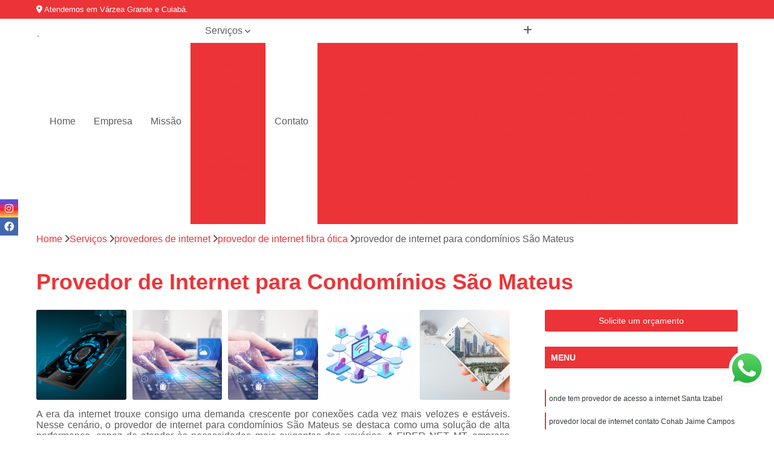

--- FILE ---
content_type: text/html; charset=utf-8
request_url: https://internet.fibernetmt.com.br/internet/provedores-de-internet/provedor-de-internet-fibra-otica/provedor-de-internet-para-condominios-sao-mateus
body_size: 16494
content:

<!DOCTYPE html>
<!--[if lt IE 7]>      <html class="no-js lt-ie9 lt-ie8 lt-ie7"> <![endif]-->
<!--[if IE 7]>         <html class="no-js lt-ie9 lt-ie8"> <![endif]-->
<!--[if IE 8]>         <html class="no-js lt-ie9"> <![endif]-->
<!--[if gt IE 8]><!-->
<html class="no-js" lang="pt-br"> <!--<![endif]-->

<head>


	
     <link rel="shortcut icon" href="https://internet.fibernetmt.com.br/internet/imagens/favicon.ico">
   
   
     <meta name="google-site-verification" content="FdhzsXw5475RFzu1Iex1pfNlXCXcK9dOGhReWKHYUCc">
  
            <meta name="msvalidate.01" content="DCADF5EBCA288EB1BACCE4BA30DF813B">
    
        


    
    <meta name="keywords" content="provedor de internet fibra ótica, provedor, internet, fibra, ótica">
    <meta name="viewport" content="width=device-width, initial-scale=1.0">
    <meta name="geo.position"
          content=";">
    <meta name="geo.region" content="">
    <meta name="geo.placename" content="">
    <meta name="ICBM"
          content=",">
    <meta name="robots" content="index,follow">
    <meta name="rating" content="General">
    <meta name="revisit-after" content="7 days">
    <meta name="author" content="FIBER NET MT">
    <meta property="region" content="Brasil">
    <meta property="og:title"
          content="Provedor de Internet para Condomínios São Mateus - Provedor de Internet Fibra ótica - FIBER NET MT ">
    <meta property="type" content="article">
    <meta property="image"
          content="https://internet.fibernetmt.com.br/internet/imagens/logo.png">
    <meta property="og:url"
          content="https://internet.fibernetmt.com.br/internet/provedores-de-internet/provedor-de-internet-fibra-otica/provedor-de-internet-para-condominios-sao-mateus">
    <meta property="description" content="">
    <meta property="site_name" content="FIBER NET MT">
        <link rel="canonical" href="https://internet.fibernetmt.com.br/internet/provedores-de-internet/provedor-de-internet-fibra-otica/provedor-de-internet-para-condominios-sao-mateus">

        <meta name="idProjeto" content="5507">

      <link rel="stylesheet" href="https://internet.fibernetmt.com.br/internet/css/normalize.css" >
	<link rel="stylesheet" href="https://internet.fibernetmt.com.br/internet/css/style-base.css" >
	<link rel="stylesheet" href="https://internet.fibernetmt.com.br/internet/css/style.css" >
	<link rel="stylesheet" href="https://internet.fibernetmt.com.br/internet/css/mpi-1.0.css" >
	<link rel="stylesheet" href="https://internet.fibernetmt.com.br/internet/css/menu-hamburger.css" >
	<link rel="stylesheet" href="https://internet.fibernetmt.com.br/internet/owl/owl.theme.default.min.css" >
	<link rel="stylesheet" href="https://internet.fibernetmt.com.br/internet/fancybox/jquery.fancybox.min.css" >
	<link rel="stylesheet" href="https://internet.fibernetmt.com.br/internet/js/sweetalert/css/sweetalert.css" >

      <title>Provedor de Internet para Condomínios São Mateus - Provedor de Internet Fibra ótica - FIBER NET MT </title>
      <base href="https://internet.fibernetmt.com.br/internet/">


      <style>
         .owl-carousel,.owl-carousel .owl-item{-webkit-tap-highlight-color:transparent;position:relative}.owl-carousel{display:none;width:100%;z-index:1}.owl-carousel .owl-stage{position:relative;-ms-touch-action:pan-Y;touch-action:manipulation;-moz-backface-visibility:hidden}.owl-carousel .owl-stage:after{content:".";display:block;clear:both;visibility:hidden;line-height:0;height:0}.owl-carousel .owl-stage-outer{position:relative;overflow:hidden;-webkit-transform:translate3d(0,0,0)}.owl-carousel .owl-item,.owl-carousel .owl-wrapper{-webkit-backface-visibility:hidden;-moz-backface-visibility:hidden;-ms-backface-visibility:hidden;-webkit-transform:translate3d(0,0,0);-moz-transform:translate3d(0,0,0);-ms-transform:translate3d(0,0,0)}.owl-carousel .owl-item{min-height:1px;float:left;-webkit-backface-visibility:hidden;-webkit-touch-callout:none}.owl-carousel .owl-item img{display:block;width:100%}.owl-carousel .owl-dots.disabled,.owl-carousel .owl-nav.disabled{display:none}.no-js .owl-carousel,.owl-carousel.owl-loaded{display:block}.owl-carousel .owl-dot,.owl-carousel .owl-nav .owl-next,.owl-carousel .owl-nav .owl-prev{cursor:pointer;-webkit-user-select:none;-khtml-user-select:none;-moz-user-select:none;-ms-user-select:none;user-select:none}.owl-carousel .owl-nav button.owl-next,.owl-carousel .owl-nav button.owl-prev,.owl-carousel button.owl-dot{background:0 0;color:inherit;border:none;padding:0!important;font:inherit}.owl-carousel.owl-loading{opacity:0;display:block}.owl-carousel.owl-hidden{opacity:0}.owl-carousel.owl-refresh .owl-item{visibility:hidden}.owl-carousel.owl-drag .owl-item{-ms-touch-action:pan-y;touch-action:pan-y;-webkit-user-select:none;-moz-user-select:none;-ms-user-select:none;user-select:none}.owl-carousel.owl-grab{cursor:move;cursor:grab}.owl-carousel.owl-rtl{direction:rtl}.owl-carousel.owl-rtl .owl-item{float:right}.owl-carousel .animated{animation-duration:1s;animation-fill-mode:both}.owl-carousel .owl-animated-in{z-index:0}.owl-carousel .owl-animated-out{z-index:1}.owl-carousel .fadeOut{animation-name:fadeOut}@keyframes fadeOut{0%{opacity:1}100%{opacity:0}}.owl-height{transition:height .5s ease-in-out}.owl-carousel .owl-item .owl-lazy{opacity:0;transition:opacity .4s ease}.owl-carousel .owl-item .owl-lazy:not([src]),.owl-carousel .owl-item .owl-lazy[src^=""]{max-height:0}.owl-carousel .owl-item img.owl-lazy{transform-style:preserve-3d}.owl-carousel .owl-video-wrapper{position:relative;height:100%;background:#000}.owl-carousel .owl-video-play-icon{position:absolute;height:80px;width:80px;left:50%;top:50%;margin-left:-40px;margin-top:-40px;background:url(owl.video.play.png) no-repeat;cursor:pointer;z-index:1;-webkit-backface-visibility:hidden;transition:transform .1s ease}.owl-carousel .owl-video-play-icon:hover{-ms-transform:scale(1.3,1.3);transform:scale(1.3,1.3)}.owl-carousel .owl-video-playing .owl-video-play-icon,.owl-carousel .owl-video-playing .owl-video-tn{display:none}.owl-carousel .owl-video-tn{opacity:0;height:100%;background-position:center center;background-repeat:no-repeat;background-size:contain;transition:opacity .4s ease}.owl-carousel .owl-video-frame{position:relative;z-index:1;height:100%;width:100%}
        </style>

<!-- Desenvolvido com MPI Technology® -->


    <!-- Google Tag Manager -->
  <script>(function(w,d,s,l,i){w[l]=w[l]||[];w[l].push({'gtm.start':
        new Date().getTime(),event:'gtm.js'});var f=d.getElementsByTagName(s)[0],
        j=d.createElement(s),dl=l!='dataLayer'?'&l='+l:'';j.async=true;j.src=
        'https://www.googletagmanager.com/gtm.js?id='+i+dl;f.parentNode.insertBefore(j,f);
        })(window,document,'script','dataLayer','GTM-MQPL9RW');</script>
        <!-- End Google Tag Manager -->
       
   <link rel="stylesheet" href="https://internet.fibernetmt.com.br/internet/css/personalizado.css">

</head>




<!-- Desenvolvido por BUSCA CLIENTES - www.buscaclientes.com.br -->




<body class="mpi-body" data-pagina="767e0654d645d95c3246e579808340cf">

    
	<!-- Google Tag Manager (noscript) -->
	<noscript><iframe src="https://www.googletagmanager.com/ns.html?id=GTM-MQPL9RW" height="0" width="0" style="display:none;visibility:hidden"></iframe></noscript>
	<!-- End Google Tag Manager (noscript) -->
	

  <!-- Página de Big (paginaimagem) -->
                    <header>

    <div id="scrollheader" class="header-desktop">
        <div class="topo">
            <div class="wrapper">
                <div class="d-flex align-items-center justify-content-between">
                    <span><i class="fas fa-map-marker-alt" aria-hidden="true"></i>
                        Rua Santa Genoveva, S N, Quadra 07                    </span>
                    <div class="d-flex align-items-center justify-content-between gap-10">
                                                                            </div>
                </div>
            </div>
            <div class="clear"></div>
        </div>

        <div class="wrapper">
            <div class="d-flex flex-sm-column flex-align-items-center justify-content-between justify-content-md-center gap-20">
                <div class="logo">
                    <a rel="nofollow" href="https://internet.fibernetmt.com.br/internet/" title="Voltar a página inicial">
                        <img src="https://internet.fibernetmt.com.br/internet/imagens/logo.png" alt="FIBER NET MT" title="FIBER NET MT" width="200">
                    </a>
                </div>
                <div class="d-flex align-items-center justify-content-end justify-content-md-center gap-20">
                    <nav id="menu">
                        <ul>
                            
                                    
                                                            <li><a class="btn-home" data-area="paginaHome" href="https://internet.fibernetmt.com.br/internet/" title="Home">Home</a></li>
                                    
                                                            <li><a  href="https://internet.fibernetmt.com.br/internet/empresa" title="Empresa">Empresa</a></li>
                                    
                                                            <li><a  href="https://internet.fibernetmt.com.br/internet/missao" title="Missão">Missão</a></li>
                                    
                                                            <li class="dropdown"><a  href="https://internet.fibernetmt.com.br/internet/servicos" title="Serviços">Serviços</a>                                                                                                                                            <ul class="sub-menu ">                                                                                <li class="dropdown"><a href="https://internet.fibernetmt.com.br/internet/cabeamentos-estruturados" title="cabeamentos estruturados">Cabeamentos estruturados</a>

                                                                                </li>                                                                                <li class="dropdown"><a href="https://internet.fibernetmt.com.br/internet/empresa-de-internet" title="empresa de internet">Empresa de internet</a>

                                                                                </li>                                                                                <li class="dropdown"><a href="https://internet.fibernetmt.com.br/internet/fibras-opticas" title="fibras ópticas">Fibras ópticas</a>

                                                                                </li>                                                                                <li class="dropdown"><a href="https://internet.fibernetmt.com.br/internet/fibras-oticas" title="fibras óticas">Fibras óticas</a>

                                                                                </li>                                                                                <li class="dropdown"><a href="https://internet.fibernetmt.com.br/internet/internet-de-empresas" title="internet de empresas">Internet de empresas</a>

                                                                                </li>                                                                                <li class="dropdown"><a href="https://internet.fibernetmt.com.br/internet/internet-fibra-otica" title="internet fibra ótica">Internet fibra ótica</a>

                                                                                </li>                                                                                <li class="dropdown"><a href="https://internet.fibernetmt.com.br/internet/internet-para-condominio" title="internet para condominio">Internet para condominio</a>

                                                                                </li>                                                                                <li class="dropdown"><a href="https://internet.fibernetmt.com.br/internet/internets-de-fibra" title="internets de fibra">Internets de fibra</a>

                                                                                </li>                                                                                <li class="dropdown"><a href="https://internet.fibernetmt.com.br/internet/planos-de-internet" title="planos de internet">Planos de internet</a>

                                                                                </li>                                                                                <li class="dropdown"><a href="https://internet.fibernetmt.com.br/internet/provedores-de-internet" title="provedores de internet">Provedores de internet</a>

                                                                                </li>                                                                                <li class="dropdown"><a href="https://internet.fibernetmt.com.br/internet/provedores-internet" title="provedores internet">Provedores internet</a>

                                                                                </li>                                                                        </ul>
                                                                    </li>
                                                                                                                                        
                                                            <li><a  href="https://internet.fibernetmt.com.br/internet/contato" title="Contato">Contato</a></li>

                                                        <li class="dropdown" data-icon-menu>
                                                            <a href="https://internet.fibernetmt.com.br/internet/servicos" title="Mais informacoes"><i class="fas fa-plus"></i></a>

                                                            <ul class="sub-menu ">
                                                                
                                                                    <li> <a href="cabeamento-de-rede-estruturado" title="Contato">
                                                                            Cabeamento de Rede Estruturado                                                                        </a></li>

                                                                    
                                                                    <li> <a href="cabeamento-estruturado" title="Contato">
                                                                            Cabeamento Estruturado                                                                        </a></li>

                                                                    
                                                                    <li> <a href="cabeamento-estruturado-de-redes" title="Contato">
                                                                            Cabeamento Estruturado de Redes                                                                        </a></li>

                                                                    
                                                                    <li> <a href="cabeamento-estruturado-empresas" title="Contato">
                                                                            Cabeamento Estruturado Empresas                                                                        </a></li>

                                                                    
                                                                    <li> <a href="cabeamento-estruturado-fibra-optica" title="Contato">
                                                                            Cabeamento Estruturado Fibra óptica                                                                        </a></li>

                                                                    
                                                                    <li> <a href="cabeamento-estruturado-jardim-aeroporto" title="Contato">
                                                                            Cabeamento Estruturado Jardim Aeroporto                                                                        </a></li>

                                                                    
                                                                    <li> <a href="cabeamento-estruturado-varzea-grande" title="Contato">
                                                                            Cabeamento Estruturado Várzea Grande                                                                        </a></li>

                                                                    
                                                                    <li> <a href="empresa-cabeamento-estruturado" title="Contato">
                                                                            Empresa Cabeamento Estruturado                                                                        </a></li>

                                                                    
                                                                    <li> <a href="instalacao-de-cabeamento-estruturado" title="Contato">
                                                                            Instalação de Cabeamento Estruturado                                                                        </a></li>

                                                                    
                                                                    <li> <a href="projetos-de-cabeamento-estruturado" title="Contato">
                                                                            Projetos de Cabeamento Estruturado                                                                        </a></li>

                                                                    
                                                                    <li> <a href="servicos-de-cabeamento-estruturado" title="Contato">
                                                                            Serviços de Cabeamento Estruturado                                                                        </a></li>

                                                                    
                                                                    <li> <a href="sistema-de-cabeamento-estruturado" title="Contato">
                                                                            Sistema de Cabeamento Estruturado                                                                        </a></li>

                                                                    
                                                                    <li> <a href="empresa-de-instalacao-de-internet" title="Contato">
                                                                            Empresa de Instalação de Internet                                                                        </a></li>

                                                                    
                                                                    <li> <a href="empresa-de-internet-fibra-otica" title="Contato">
                                                                            Empresa de Internet Fibra ótica                                                                        </a></li>

                                                                    
                                                                    <li> <a href="empresa-de-provedor-de-internet" title="Contato">
                                                                            Empresa de Provedor de Internet                                                                        </a></li>

                                                                    
                                                                    <li> <a href="empresa-de-wifi-e-internet" title="Contato">
                                                                            Empresa de Wifi e Internet                                                                        </a></li>

                                                                    
                                                                    <li> <a href="empresa-internet" title="Contato">
                                                                            Empresa Internet                                                                        </a></li>

                                                                    
                                                                    <li> <a href="empresa-internet-fibra-optica" title="Contato">
                                                                            Empresa Internet Fibra óptica                                                                        </a></li>

                                                                    
                                                                    <li> <a href="empresa-internet-jardim-aeroporto" title="Contato">
                                                                            Empresa Internet Jardim Aeroporto                                                                        </a></li>

                                                                    
                                                                    <li> <a href="empresa-internet-varzea-grande" title="Contato">
                                                                            Empresa Internet Várzea Grande                                                                        </a></li>

                                                                    
                                                                    <li> <a href="empresa-provedora-de-internet" title="Contato">
                                                                            Empresa Provedora de Internet                                                                        </a></li>

                                                                    
                                                                    <li> <a href="empresas-de-internet-fibra" title="Contato">
                                                                            Empresas de Internet Fibra                                                                        </a></li>

                                                                    
                                                                    <li> <a href="empresas-de-internet-fixa" title="Contato">
                                                                            Empresas de Internet Fixa                                                                        </a></li>

                                                                    
                                                                    <li> <a href="empresas-de-internet-residencial" title="Contato">
                                                                            Empresas de Internet Residencial                                                                        </a></li>

                                                                    
                                                                    <li> <a href="fibra-optica-400mb-paiaguas" title="Contato">
                                                                            Fibra óptica 400mb Paiaguás                                                                        </a></li>

                                                                    
                                                                    <li> <a href="fibra-optica-600-mega-canelas" title="Contato">
                                                                            Fibra óptica 600 Mega Canelas                                                                        </a></li>

                                                                    
                                                                    <li> <a href="fibra-optica-banda-larga-vila-sao-joao" title="Contato">
                                                                            Fibra óptica Banda Larga Vila São João                                                                        </a></li>

                                                                    
                                                                    <li> <a href="fibra-optica-e-banda-larga-nova-fronteira" title="Contato">
                                                                            Fibra óptica e Banda Larga Nova Fronteira                                                                        </a></li>

                                                                    
                                                                    <li> <a href="fibra-optica-residencial-jardim-paula-2" title="Contato">
                                                                            Fibra óptica Residencial Jardim Paula 2                                                                        </a></li>

                                                                    
                                                                    <li> <a href="fibra-otica-costa-verde" title="Contato">
                                                                            Fibra ótica Costa Verde                                                                        </a></li>

                                                                    
                                                                    <li> <a href="fibra-otica-jardim-ikarai" title="Contato">
                                                                            Fibra ótica Jardim Ikaraí                                                                        </a></li>

                                                                    
                                                                    <li> <a href="fibra-otica-jardim-novo-horizonte" title="Contato">
                                                                            Fibra ótica Jardim Novo Horizonte                                                                        </a></li>

                                                                    
                                                                    <li> <a href="fibra-otica-nossa-senhora-da-guia" title="Contato">
                                                                            Fibra ótica Nossa Senhora da Guia                                                                        </a></li>

                                                                    
                                                                    <li> <a href="fibra-otica-nova-era" title="Contato">
                                                                            Fibra ótica Nova Era                                                                        </a></li>

                                                                    
                                                                    <li> <a href="fibra-otica-sao-jorge" title="Contato">
                                                                            Fibra ótica São Jorge                                                                        </a></li>

                                                                    
                                                                    <li> <a href="banda-larga-fibra-optica" title="Contato">
                                                                            Banda Larga Fibra óptica                                                                        </a></li>

                                                                    
                                                                    <li> <a href="banda-larga-fibra-otica" title="Contato">
                                                                            Banda Larga Fibra ótica                                                                        </a></li>

                                                                    
                                                                    <li> <a href="fibra-optica" title="Contato">
                                                                            Fibra óptica                                                                        </a></li>

                                                                    
                                                                    <li> <a href="fibra-otica" title="Contato">
                                                                            Fibra ótica                                                                        </a></li>

                                                                    
                                                                    <li> <a href="fibra-otica-empresarial" title="Contato">
                                                                            Fibra ótica Empresarial                                                                        </a></li>

                                                                    
                                                                    <li> <a href="fibra-otica-jardim-aeroporto" title="Contato">
                                                                            Fibra ótica Jardim Aeroporto                                                                        </a></li>

                                                                    
                                                                    <li> <a href="fibra-otica-planos" title="Contato">
                                                                            Fibra ótica Planos                                                                        </a></li>

                                                                    
                                                                    <li> <a href="fibra-otica-residencial" title="Contato">
                                                                            Fibra ótica Residencial                                                                        </a></li>

                                                                    
                                                                    <li> <a href="fibra-otica-varzea-grande" title="Contato">
                                                                            Fibra ótica Várzea Grande                                                                        </a></li>

                                                                    
                                                                    <li> <a href="fibra-otica-wifi-premium" title="Contato">
                                                                            Fibra ótica Wifi Premium                                                                        </a></li>

                                                                    
                                                                    <li> <a href="planos-fibra-otica" title="Contato">
                                                                            Planos Fibra ótica                                                                        </a></li>

                                                                    
                                                                    <li> <a href="wifi-fibra-otica" title="Contato">
                                                                            Wifi Fibra ótica                                                                        </a></li>

                                                                    
                                                                    <li> <a href="internet-empresarial" title="Contato">
                                                                            Internet Empresarial                                                                        </a></li>

                                                                    
                                                                    <li> <a href="internet-empresarial-jardim-aeroporto" title="Contato">
                                                                            Internet Empresarial Jardim Aeroporto                                                                        </a></li>

                                                                    
                                                                    <li> <a href="internet-empresarial-varzea-grande" title="Contato">
                                                                            Internet Empresarial Várzea Grande                                                                        </a></li>

                                                                    
                                                                    <li> <a href="internet-fibra-empresarial" title="Contato">
                                                                            Internet Fibra Empresarial                                                                        </a></li>

                                                                    
                                                                    <li> <a href="internet-fibra-para-empresas" title="Contato">
                                                                            Internet Fibra para Empresas                                                                        </a></li>

                                                                    
                                                                    <li> <a href="internet-fixa-empresarial" title="Contato">
                                                                            Internet Fixa Empresarial                                                                        </a></li>

                                                                    
                                                                    <li> <a href="internet-para-empresas" title="Contato">
                                                                            Internet para Empresas                                                                        </a></li>

                                                                    
                                                                    <li> <a href="internet-plano-empresarial" title="Contato">
                                                                            Internet Plano Empresarial                                                                        </a></li>

                                                                    
                                                                    <li> <a href="plano-de-internet-empresarial" title="Contato">
                                                                            Plano de Internet Empresarial                                                                        </a></li>

                                                                    
                                                                    <li> <a href="plano-empresarial-internet" title="Contato">
                                                                            Plano Empresarial Internet                                                                        </a></li>

                                                                    
                                                                    <li> <a href="plano-internet-empresarial" title="Contato">
                                                                            Plano Internet Empresarial                                                                        </a></li>

                                                                    
                                                                    <li> <a href="provedor-de-internet-empresarial" title="Contato">
                                                                            Provedor de Internet Empresarial                                                                        </a></li>

                                                                    
                                                                    <li> <a href="fibra-optica-internet-wi-fi-jardim-imperador" title="Contato">
                                                                            Fibra óptica Internet Wi Fi Jardim Imperador                                                                        </a></li>

                                                                    
                                                                    <li> <a href="internet-com-fibra-optica-centro-sul" title="Contato">
                                                                            Internet com Fibra óptica Centro Sul                                                                        </a></li>

                                                                    
                                                                    <li> <a href="internet-de-fibra-optica-ipase" title="Contato">
                                                                            Internet de Fibra óptica Ipase                                                                        </a></li>

                                                                    
                                                                    <li> <a href="internet-fibra-optica-nova-era" title="Contato">
                                                                            Internet Fibra óptica Nova Era                                                                        </a></li>

                                                                    
                                                                    <li> <a href="internet-fibra-optica-nova-varzea-grande" title="Contato">
                                                                            Internet Fibra óptica Nova Várzea Grande                                                                        </a></li>

                                                                    
                                                                    <li> <a href="internet-fibra-optica-ouro-verde" title="Contato">
                                                                            Internet Fibra óptica Ouro Verde                                                                        </a></li>

                                                                    
                                                                    <li> <a href="internet-fibra-optica-residencial-pirineu" title="Contato">
                                                                            Internet Fibra óptica Residencial Pirinéu                                                                        </a></li>

                                                                    
                                                                    <li> <a href="internet-fibra-optica-vila-canaa" title="Contato">
                                                                            Internet Fibra óptica Vila Canaã                                                                        </a></li>

                                                                    
                                                                    <li> <a href="internet-fibra-optica-vila-maria" title="Contato">
                                                                            Internet Fibra óptica Vila Maria                                                                        </a></li>

                                                                    
                                                                    <li> <a href="internet-residencial-fibra-otica-planalto-ipiranga" title="Contato">
                                                                            Internet Residencial Fibra ótica Planalto Ipiranga                                                                        </a></li>

                                                                    
                                                                    <li> <a href="internet-banda-larga-para-condominios-agua-vermelha" title="Contato">
                                                                            Internet Banda Larga para Condominios Água Vermelha                                                                        </a></li>

                                                                    
                                                                    <li> <a href="internet-condominial-marajoara" title="Contato">
                                                                            Internet Condominial Marajoara                                                                        </a></li>

                                                                    
                                                                    <li> <a href="internet-condominio-residencial-jardim-itororo" title="Contato">
                                                                            Internet Condominio Residencial Jardim Itororó                                                                        </a></li>

                                                                    
                                                                    <li> <a href="internet-condominio-jardim-eldorado" title="Contato">
                                                                            Internet Condomínio Jardim Eldorado                                                                        </a></li>

                                                                    
                                                                    <li> <a href="internet-de-condominio-cidade-de-deus" title="Contato">
                                                                            Internet de Condominio Cidade de Deus                                                                        </a></li>

                                                                    
                                                                    <li> <a href="internet-de-fibra-optica-para-condominios-santa-isabel" title="Contato">
                                                                            Internet de Fibra Optica para Condominios Santa Isabel                                                                        </a></li>

                                                                    
                                                                    <li> <a href="internet-para-condominios-residenciais-jardim-paula-1" title="Contato">
                                                                            Internet para Condominios Residenciais Jardim Paula 1                                                                        </a></li>

                                                                    
                                                                    <li> <a href="internet-para-condominios-avenida-castelo-branco" title="Contato">
                                                                            Internet para Condomínios Avenida Castelo Branco                                                                        </a></li>

                                                                    
                                                                    <li> <a href="internet-para-condominios-parque-do-sabia" title="Contato">
                                                                            Internet para Condomínios Parque do Sabiá                                                                        </a></li>

                                                                    
                                                                    <li> <a href="internet-para-condominios-rua-alzira-santana" title="Contato">
                                                                            Internet para Condomínios Rua Alzira Santana                                                                        </a></li>

                                                                    
                                                                    <li> <a href="internet-para-condominios-sao-jorge" title="Contato">
                                                                            Internet para Condomínios São Jorge                                                                        </a></li>

                                                                    
                                                                    <li> <a href="internet-para-condominios-sao-mateus" title="Contato">
                                                                            Internet para Condomínios São Mateus                                                                        </a></li>

                                                                    
                                                                    <li> <a href="fibra-otica-internet" title="Contato">
                                                                            Fibra ótica Internet                                                                        </a></li>

                                                                    
                                                                    <li> <a href="internet-com-fibra-otica" title="Contato">
                                                                            Internet com Fibra ótica                                                                        </a></li>

                                                                    
                                                                    <li> <a href="internet-de-fibra" title="Contato">
                                                                            Internet de Fibra                                                                        </a></li>

                                                                    
                                                                    <li> <a href="internet-de-fibra-otica" title="Contato">
                                                                            Internet de Fibra ótica                                                                        </a></li>

                                                                    
                                                                    <li> <a href="internet-em-fibra" title="Contato">
                                                                            Internet em Fibra                                                                        </a></li>

                                                                    
                                                                    <li> <a href="internet-fibra" title="Contato">
                                                                            Internet Fibra                                                                        </a></li>

                                                                    
                                                                    <li> <a href="internet-fibra-jardim-aeroporto" title="Contato">
                                                                            Internet Fibra Jardim Aeroporto                                                                        </a></li>

                                                                    
                                                                    <li> <a href="internet-fibra-optica" title="Contato">
                                                                            Internet Fibra óptica                                                                        </a></li>

                                                                    
                                                                    <li> <a href="internet-fibra-varzea-grande" title="Contato">
                                                                            Internet Fibra Várzea Grande                                                                        </a></li>

                                                                    
                                                                    <li> <a href="internet-fibra-wifi-premium" title="Contato">
                                                                            Internet Fibra Wifi Premium                                                                        </a></li>

                                                                    
                                                                    <li> <a href="internet-por-fibra-otica" title="Contato">
                                                                            Internet por Fibra ótica                                                                        </a></li>

                                                                    
                                                                    <li> <a href="provedor-de-internet-fibra-optica" title="Contato">
                                                                            Provedor de Internet Fibra óptica                                                                        </a></li>

                                                                    
                                                                    <li> <a href="fibra-internet-planos" title="Contato">
                                                                            Fibra Internet Planos                                                                        </a></li>

                                                                    
                                                                    <li> <a href="internet-fibra-planos" title="Contato">
                                                                            Internet Fibra Planos                                                                        </a></li>

                                                                    
                                                                    <li> <a href="plano-de-internet" title="Contato">
                                                                            Plano de Internet                                                                        </a></li>

                                                                    
                                                                    <li> <a href="plano-de-internet-fixa" title="Contato">
                                                                            Plano de Internet Fixa                                                                        </a></li>

                                                                    
                                                                    <li> <a href="plano-de-internet-jardim-aeroporto" title="Contato">
                                                                            Plano de Internet Jardim Aeroporto                                                                        </a></li>

                                                                    
                                                                    <li> <a href="plano-de-internet-residencial" title="Contato">
                                                                            Plano de Internet Residencial                                                                        </a></li>

                                                                    
                                                                    <li> <a href="plano-de-internet-varzea-grande" title="Contato">
                                                                            Plano de Internet Várzea Grande                                                                        </a></li>

                                                                    
                                                                    <li> <a href="planos-de-internet-fibra" title="Contato">
                                                                            Planos de Internet Fibra                                                                        </a></li>

                                                                    
                                                                    <li> <a href="planos-de-internet-fibra-optica" title="Contato">
                                                                            Planos de Internet Fibra óptica                                                                        </a></li>

                                                                    
                                                                    <li> <a href="planos-de-internet-fibra-otica" title="Contato">
                                                                            Planos de Internet Fibra ótica                                                                        </a></li>

                                                                    
                                                                    <li> <a href="planos-internet-fibra" title="Contato">
                                                                            Planos Internet Fibra                                                                        </a></li>

                                                                    
                                                                    <li> <a href="planos-internet-fibra-otica" title="Contato">
                                                                            Planos Internet Fibra ótica                                                                        </a></li>

                                                                    
                                                                    <li> <a href="provedor-da-internet" title="Contato">
                                                                            Provedor da Internet                                                                        </a></li>

                                                                    
                                                                    <li> <a href="provedor-de-acesso-a-internet" title="Contato">
                                                                            Provedor de Acesso a Internet                                                                        </a></li>

                                                                    
                                                                    <li> <a href="provedor-de-internet" title="Contato">
                                                                            Provedor de Internet                                                                        </a></li>

                                                                    
                                                                    <li> <a href="provedor-de-internet-fibra" title="Contato">
                                                                            Provedor de Internet Fibra                                                                        </a></li>

                                                                    
                                                                    <li> <a href="provedor-de-internet-fibra-otica" title="Contato">
                                                                            Provedor de Internet Fibra ótica                                                                        </a></li>

                                                                    
                                                                    <li> <a href="provedor-de-internet-jardim-aeroporto" title="Contato">
                                                                            Provedor de Internet Jardim Aeroporto                                                                        </a></li>

                                                                    
                                                                    <li> <a href="provedor-de-internet-para-condominios" title="Contato">
                                                                            Provedor de Internet para Condomínios                                                                        </a></li>

                                                                    
                                                                    <li> <a href="provedor-de-internet-perto-de-mim" title="Contato">
                                                                            Provedor de Internet Perto de Mim                                                                        </a></li>

                                                                    
                                                                    <li> <a href="provedor-de-internet-varzea-grande" title="Contato">
                                                                            Provedor de Internet Várzea Grande                                                                        </a></li>

                                                                    
                                                                    <li> <a href="provedor-de-servicos-de-internet" title="Contato">
                                                                            Provedor de Serviços de Internet                                                                        </a></li>

                                                                    
                                                                    <li> <a href="provedor-local-de-internet" title="Contato">
                                                                            Provedor Local de Internet                                                                        </a></li>

                                                                    
                                                                    <li> <a href="servidor-provedor-de-internet" title="Contato">
                                                                            Servidor Provedor de Internet                                                                        </a></li>

                                                                    
                                                                    <li> <a href="provedor-de-internet-av-governador-pedro-pedrossian" title="Contato">
                                                                            Provedor de Internet Av Governador Pedro Pedrossian                                                                        </a></li>

                                                                    
                                                                    <li> <a href="provedor-de-internet-pampulha" title="Contato">
                                                                            Provedor de Internet Pampulha                                                                        </a></li>

                                                                    
                                                                    <li> <a href="provedor-de-internet-para-condominio-varzea-grande" title="Contato">
                                                                            Provedor de Internet para Condomínio Várzea Grande                                                                        </a></li>

                                                                    
                                                                    <li> <a href="provedor-de-internet-proximo-a-mim-jardim-costa-verde" title="Contato">
                                                                            Provedor de Internet Próximo a Mim Jardim Costa Verde                                                                        </a></li>

                                                                    
                                                                    <li> <a href="provedor-de-internet-rua-joao-libano" title="Contato">
                                                                            Provedor de Internet Rua João Líbano                                                                        </a></li>

                                                                    
                                                                    <li> <a href="provedor-de-internet-rua-maracana" title="Contato">
                                                                            Provedor de Internet Rua Maracanã                                                                        </a></li>

                                                                    
                                                                    <li> <a href="provedor-de-internet-travessa-maracatu" title="Contato">
                                                                            Provedor de Internet Travessa Maracatu                                                                        </a></li>

                                                                    
                                                                    <li> <a href="provedor-de-internet-travessa-melgaco" title="Contato">
                                                                            Provedor de Internet Travessa Melgaço                                                                        </a></li>

                                                                    
                                                                    <li> <a href="provedor-de-internet-wifi-rua-alzira-santana" title="Contato">
                                                                            Provedor de Internet Wifi Rua Alzira Santana                                                                        </a></li>

                                                                    
                                                                    <li> <a href="provedor-de-servico-de-internet-av-senador-filinto-muller" title="Contato">
                                                                            Provedor de Serviço de Internet Av Senador Filinto Muller                                                                        </a></li>

                                                                    
                                                                    <li> <a href="provedor-de-servicos-de-internet-sem-fio-rua-fenelon-muller" title="Contato">
                                                                            Provedor de Serviços de Internet sem Fio Rua Fenelon Muller                                                                        </a></li>

                                                                    
                                                                    <li> <a href="provedores-de-servicos-de-internet-rua-da-guarita" title="Contato">
                                                                            Provedores de Serviços de Internet Rua da Guarita                                                                        </a></li>

                                                                    
                                                            </ul>

                                                        </li>


                        </ul>



                    </nav>

                </div>
            </div>
        </div>
        <div class="clear"></div>
    </div>


    <div id="header-block"></div>



    <div class="header-mobile">
        <div class="wrapper">
            <div class="header-mobile__logo">
                <a rel="nofollow" href="https://internet.fibernetmt.com.br/internet/" title="Voltar a página inicial">
                    <img src="https://internet.fibernetmt.com.br/internet/imagens/logo.png" alt="FIBER NET MT" title="FIBER NET MT" width="200">
                </a>
            </div>
            <div class="header__navigation">
                <!--navbar-->
                <nav id="menu-hamburger">
                    <!-- Collapse button -->
                    <div class="menu__collapse">
                        <button class="collapse__icon" aria-label="Menu">
                            <span class="collapse__icon--1"></span>
                            <span class="collapse__icon--2"></span>
                            <span class="collapse__icon--3"></span>
                        </button>
                    </div>

                    <!-- collapsible content -->
                    <div class="menu__collapsible">
                        <div class="wrapper">
                            <!-- links -->
                            <ul class="menu__items droppable">

                                
                                        

                                                                <li><a class="btn-home" data-area="paginaHome" href="https://internet.fibernetmt.com.br/internet/" title="Home">Home</a></li>
                                        

                                                                <li><a  href="https://internet.fibernetmt.com.br/internet/empresa" title="Empresa">Empresa</a></li>
                                        

                                                                <li><a  href="https://internet.fibernetmt.com.br/internet/missao" title="Missão">Missão</a></li>
                                        

                                                                <li class="dropdown"><a  href="https://internet.fibernetmt.com.br/internet/servicos" title="Serviços">Serviços</a>                                                                                                                                                    <ul class="sub-menu ">                                                                                    <li class="dropdown"><a href="https://internet.fibernetmt.com.br/internet/cabeamentos-estruturados" title="cabeamentos estruturados">Cabeamentos estruturados</a>

                                                                                    </li>                                                                                    <li class="dropdown"><a href="https://internet.fibernetmt.com.br/internet/empresa-de-internet" title="empresa de internet">Empresa de internet</a>

                                                                                    </li>                                                                                    <li class="dropdown"><a href="https://internet.fibernetmt.com.br/internet/fibras-opticas" title="fibras ópticas">Fibras ópticas</a>

                                                                                    </li>                                                                                    <li class="dropdown"><a href="https://internet.fibernetmt.com.br/internet/fibras-oticas" title="fibras óticas">Fibras óticas</a>

                                                                                    </li>                                                                                    <li class="dropdown"><a href="https://internet.fibernetmt.com.br/internet/internet-de-empresas" title="internet de empresas">Internet de empresas</a>

                                                                                    </li>                                                                                    <li class="dropdown"><a href="https://internet.fibernetmt.com.br/internet/internet-fibra-otica" title="internet fibra ótica">Internet fibra ótica</a>

                                                                                    </li>                                                                                    <li class="dropdown"><a href="https://internet.fibernetmt.com.br/internet/internet-para-condominio" title="internet para condominio">Internet para condominio</a>

                                                                                    </li>                                                                                    <li class="dropdown"><a href="https://internet.fibernetmt.com.br/internet/internets-de-fibra" title="internets de fibra">Internets de fibra</a>

                                                                                    </li>                                                                                    <li class="dropdown"><a href="https://internet.fibernetmt.com.br/internet/planos-de-internet" title="planos de internet">Planos de internet</a>

                                                                                    </li>                                                                                    <li class="dropdown"><a href="https://internet.fibernetmt.com.br/internet/provedores-de-internet" title="provedores de internet">Provedores de internet</a>

                                                                                    </li>                                                                                    <li class="dropdown"><a href="https://internet.fibernetmt.com.br/internet/provedores-internet" title="provedores internet">Provedores internet</a>

                                                                                    </li>                                                                            </ul>
                                                                        </li>
                                                                                                                                                    

                                                                <li><a  href="https://internet.fibernetmt.com.br/internet/contato" title="Contato">Contato</a></li>


                                                            <li class="dropdown" data-icon-menu>
                                                                <a href="https://internet.fibernetmt.com.br/internet/servicos" title="Mais informacoes"><i class="fas fa-plus"></i></a>

                                                                <ul class="sub-menu ">
                                                                    
                                                                        <li> <a href="cabeamento-de-rede-estruturado" title="Contato">
                                                                                Cabeamento de Rede Estruturado                                                                            </a></li>

                                                                        
                                                                        <li> <a href="cabeamento-estruturado" title="Contato">
                                                                                Cabeamento Estruturado                                                                            </a></li>

                                                                        
                                                                        <li> <a href="cabeamento-estruturado-de-redes" title="Contato">
                                                                                Cabeamento Estruturado de Redes                                                                            </a></li>

                                                                        
                                                                        <li> <a href="cabeamento-estruturado-empresas" title="Contato">
                                                                                Cabeamento Estruturado Empresas                                                                            </a></li>

                                                                        
                                                                        <li> <a href="cabeamento-estruturado-fibra-optica" title="Contato">
                                                                                Cabeamento Estruturado Fibra óptica                                                                            </a></li>

                                                                        
                                                                        <li> <a href="cabeamento-estruturado-jardim-aeroporto" title="Contato">
                                                                                Cabeamento Estruturado Jardim Aeroporto                                                                            </a></li>

                                                                        
                                                                        <li> <a href="cabeamento-estruturado-varzea-grande" title="Contato">
                                                                                Cabeamento Estruturado Várzea Grande                                                                            </a></li>

                                                                        
                                                                        <li> <a href="empresa-cabeamento-estruturado" title="Contato">
                                                                                Empresa Cabeamento Estruturado                                                                            </a></li>

                                                                        
                                                                        <li> <a href="instalacao-de-cabeamento-estruturado" title="Contato">
                                                                                Instalação de Cabeamento Estruturado                                                                            </a></li>

                                                                        
                                                                        <li> <a href="projetos-de-cabeamento-estruturado" title="Contato">
                                                                                Projetos de Cabeamento Estruturado                                                                            </a></li>

                                                                        
                                                                        <li> <a href="servicos-de-cabeamento-estruturado" title="Contato">
                                                                                Serviços de Cabeamento Estruturado                                                                            </a></li>

                                                                        
                                                                        <li> <a href="sistema-de-cabeamento-estruturado" title="Contato">
                                                                                Sistema de Cabeamento Estruturado                                                                            </a></li>

                                                                        
                                                                        <li> <a href="empresa-de-instalacao-de-internet" title="Contato">
                                                                                Empresa de Instalação de Internet                                                                            </a></li>

                                                                        
                                                                        <li> <a href="empresa-de-internet-fibra-otica" title="Contato">
                                                                                Empresa de Internet Fibra ótica                                                                            </a></li>

                                                                        
                                                                        <li> <a href="empresa-de-provedor-de-internet" title="Contato">
                                                                                Empresa de Provedor de Internet                                                                            </a></li>

                                                                        
                                                                        <li> <a href="empresa-de-wifi-e-internet" title="Contato">
                                                                                Empresa de Wifi e Internet                                                                            </a></li>

                                                                        
                                                                        <li> <a href="empresa-internet" title="Contato">
                                                                                Empresa Internet                                                                            </a></li>

                                                                        
                                                                        <li> <a href="empresa-internet-fibra-optica" title="Contato">
                                                                                Empresa Internet Fibra óptica                                                                            </a></li>

                                                                        
                                                                        <li> <a href="empresa-internet-jardim-aeroporto" title="Contato">
                                                                                Empresa Internet Jardim Aeroporto                                                                            </a></li>

                                                                        
                                                                        <li> <a href="empresa-internet-varzea-grande" title="Contato">
                                                                                Empresa Internet Várzea Grande                                                                            </a></li>

                                                                        
                                                                        <li> <a href="empresa-provedora-de-internet" title="Contato">
                                                                                Empresa Provedora de Internet                                                                            </a></li>

                                                                        
                                                                        <li> <a href="empresas-de-internet-fibra" title="Contato">
                                                                                Empresas de Internet Fibra                                                                            </a></li>

                                                                        
                                                                        <li> <a href="empresas-de-internet-fixa" title="Contato">
                                                                                Empresas de Internet Fixa                                                                            </a></li>

                                                                        
                                                                        <li> <a href="empresas-de-internet-residencial" title="Contato">
                                                                                Empresas de Internet Residencial                                                                            </a></li>

                                                                        
                                                                        <li> <a href="fibra-optica-400mb-paiaguas" title="Contato">
                                                                                Fibra óptica 400mb Paiaguás                                                                            </a></li>

                                                                        
                                                                        <li> <a href="fibra-optica-600-mega-canelas" title="Contato">
                                                                                Fibra óptica 600 Mega Canelas                                                                            </a></li>

                                                                        
                                                                        <li> <a href="fibra-optica-banda-larga-vila-sao-joao" title="Contato">
                                                                                Fibra óptica Banda Larga Vila São João                                                                            </a></li>

                                                                        
                                                                        <li> <a href="fibra-optica-e-banda-larga-nova-fronteira" title="Contato">
                                                                                Fibra óptica e Banda Larga Nova Fronteira                                                                            </a></li>

                                                                        
                                                                        <li> <a href="fibra-optica-residencial-jardim-paula-2" title="Contato">
                                                                                Fibra óptica Residencial Jardim Paula 2                                                                            </a></li>

                                                                        
                                                                        <li> <a href="fibra-otica-costa-verde" title="Contato">
                                                                                Fibra ótica Costa Verde                                                                            </a></li>

                                                                        
                                                                        <li> <a href="fibra-otica-jardim-ikarai" title="Contato">
                                                                                Fibra ótica Jardim Ikaraí                                                                            </a></li>

                                                                        
                                                                        <li> <a href="fibra-otica-jardim-novo-horizonte" title="Contato">
                                                                                Fibra ótica Jardim Novo Horizonte                                                                            </a></li>

                                                                        
                                                                        <li> <a href="fibra-otica-nossa-senhora-da-guia" title="Contato">
                                                                                Fibra ótica Nossa Senhora da Guia                                                                            </a></li>

                                                                        
                                                                        <li> <a href="fibra-otica-nova-era" title="Contato">
                                                                                Fibra ótica Nova Era                                                                            </a></li>

                                                                        
                                                                        <li> <a href="fibra-otica-sao-jorge" title="Contato">
                                                                                Fibra ótica São Jorge                                                                            </a></li>

                                                                        
                                                                        <li> <a href="banda-larga-fibra-optica" title="Contato">
                                                                                Banda Larga Fibra óptica                                                                            </a></li>

                                                                        
                                                                        <li> <a href="banda-larga-fibra-otica" title="Contato">
                                                                                Banda Larga Fibra ótica                                                                            </a></li>

                                                                        
                                                                        <li> <a href="fibra-optica" title="Contato">
                                                                                Fibra óptica                                                                            </a></li>

                                                                        
                                                                        <li> <a href="fibra-otica" title="Contato">
                                                                                Fibra ótica                                                                            </a></li>

                                                                        
                                                                        <li> <a href="fibra-otica-empresarial" title="Contato">
                                                                                Fibra ótica Empresarial                                                                            </a></li>

                                                                        
                                                                        <li> <a href="fibra-otica-jardim-aeroporto" title="Contato">
                                                                                Fibra ótica Jardim Aeroporto                                                                            </a></li>

                                                                        
                                                                        <li> <a href="fibra-otica-planos" title="Contato">
                                                                                Fibra ótica Planos                                                                            </a></li>

                                                                        
                                                                        <li> <a href="fibra-otica-residencial" title="Contato">
                                                                                Fibra ótica Residencial                                                                            </a></li>

                                                                        
                                                                        <li> <a href="fibra-otica-varzea-grande" title="Contato">
                                                                                Fibra ótica Várzea Grande                                                                            </a></li>

                                                                        
                                                                        <li> <a href="fibra-otica-wifi-premium" title="Contato">
                                                                                Fibra ótica Wifi Premium                                                                            </a></li>

                                                                        
                                                                        <li> <a href="planos-fibra-otica" title="Contato">
                                                                                Planos Fibra ótica                                                                            </a></li>

                                                                        
                                                                        <li> <a href="wifi-fibra-otica" title="Contato">
                                                                                Wifi Fibra ótica                                                                            </a></li>

                                                                        
                                                                        <li> <a href="internet-empresarial" title="Contato">
                                                                                Internet Empresarial                                                                            </a></li>

                                                                        
                                                                        <li> <a href="internet-empresarial-jardim-aeroporto" title="Contato">
                                                                                Internet Empresarial Jardim Aeroporto                                                                            </a></li>

                                                                        
                                                                        <li> <a href="internet-empresarial-varzea-grande" title="Contato">
                                                                                Internet Empresarial Várzea Grande                                                                            </a></li>

                                                                        
                                                                        <li> <a href="internet-fibra-empresarial" title="Contato">
                                                                                Internet Fibra Empresarial                                                                            </a></li>

                                                                        
                                                                        <li> <a href="internet-fibra-para-empresas" title="Contato">
                                                                                Internet Fibra para Empresas                                                                            </a></li>

                                                                        
                                                                        <li> <a href="internet-fixa-empresarial" title="Contato">
                                                                                Internet Fixa Empresarial                                                                            </a></li>

                                                                        
                                                                        <li> <a href="internet-para-empresas" title="Contato">
                                                                                Internet para Empresas                                                                            </a></li>

                                                                        
                                                                        <li> <a href="internet-plano-empresarial" title="Contato">
                                                                                Internet Plano Empresarial                                                                            </a></li>

                                                                        
                                                                        <li> <a href="plano-de-internet-empresarial" title="Contato">
                                                                                Plano de Internet Empresarial                                                                            </a></li>

                                                                        
                                                                        <li> <a href="plano-empresarial-internet" title="Contato">
                                                                                Plano Empresarial Internet                                                                            </a></li>

                                                                        
                                                                        <li> <a href="plano-internet-empresarial" title="Contato">
                                                                                Plano Internet Empresarial                                                                            </a></li>

                                                                        
                                                                        <li> <a href="provedor-de-internet-empresarial" title="Contato">
                                                                                Provedor de Internet Empresarial                                                                            </a></li>

                                                                        
                                                                        <li> <a href="fibra-optica-internet-wi-fi-jardim-imperador" title="Contato">
                                                                                Fibra óptica Internet Wi Fi Jardim Imperador                                                                            </a></li>

                                                                        
                                                                        <li> <a href="internet-com-fibra-optica-centro-sul" title="Contato">
                                                                                Internet com Fibra óptica Centro Sul                                                                            </a></li>

                                                                        
                                                                        <li> <a href="internet-de-fibra-optica-ipase" title="Contato">
                                                                                Internet de Fibra óptica Ipase                                                                            </a></li>

                                                                        
                                                                        <li> <a href="internet-fibra-optica-nova-era" title="Contato">
                                                                                Internet Fibra óptica Nova Era                                                                            </a></li>

                                                                        
                                                                        <li> <a href="internet-fibra-optica-nova-varzea-grande" title="Contato">
                                                                                Internet Fibra óptica Nova Várzea Grande                                                                            </a></li>

                                                                        
                                                                        <li> <a href="internet-fibra-optica-ouro-verde" title="Contato">
                                                                                Internet Fibra óptica Ouro Verde                                                                            </a></li>

                                                                        
                                                                        <li> <a href="internet-fibra-optica-residencial-pirineu" title="Contato">
                                                                                Internet Fibra óptica Residencial Pirinéu                                                                            </a></li>

                                                                        
                                                                        <li> <a href="internet-fibra-optica-vila-canaa" title="Contato">
                                                                                Internet Fibra óptica Vila Canaã                                                                            </a></li>

                                                                        
                                                                        <li> <a href="internet-fibra-optica-vila-maria" title="Contato">
                                                                                Internet Fibra óptica Vila Maria                                                                            </a></li>

                                                                        
                                                                        <li> <a href="internet-residencial-fibra-otica-planalto-ipiranga" title="Contato">
                                                                                Internet Residencial Fibra ótica Planalto Ipiranga                                                                            </a></li>

                                                                        
                                                                        <li> <a href="internet-banda-larga-para-condominios-agua-vermelha" title="Contato">
                                                                                Internet Banda Larga para Condominios Água Vermelha                                                                            </a></li>

                                                                        
                                                                        <li> <a href="internet-condominial-marajoara" title="Contato">
                                                                                Internet Condominial Marajoara                                                                            </a></li>

                                                                        
                                                                        <li> <a href="internet-condominio-residencial-jardim-itororo" title="Contato">
                                                                                Internet Condominio Residencial Jardim Itororó                                                                            </a></li>

                                                                        
                                                                        <li> <a href="internet-condominio-jardim-eldorado" title="Contato">
                                                                                Internet Condomínio Jardim Eldorado                                                                            </a></li>

                                                                        
                                                                        <li> <a href="internet-de-condominio-cidade-de-deus" title="Contato">
                                                                                Internet de Condominio Cidade de Deus                                                                            </a></li>

                                                                        
                                                                        <li> <a href="internet-de-fibra-optica-para-condominios-santa-isabel" title="Contato">
                                                                                Internet de Fibra Optica para Condominios Santa Isabel                                                                            </a></li>

                                                                        
                                                                        <li> <a href="internet-para-condominios-residenciais-jardim-paula-1" title="Contato">
                                                                                Internet para Condominios Residenciais Jardim Paula 1                                                                            </a></li>

                                                                        
                                                                        <li> <a href="internet-para-condominios-avenida-castelo-branco" title="Contato">
                                                                                Internet para Condomínios Avenida Castelo Branco                                                                            </a></li>

                                                                        
                                                                        <li> <a href="internet-para-condominios-parque-do-sabia" title="Contato">
                                                                                Internet para Condomínios Parque do Sabiá                                                                            </a></li>

                                                                        
                                                                        <li> <a href="internet-para-condominios-rua-alzira-santana" title="Contato">
                                                                                Internet para Condomínios Rua Alzira Santana                                                                            </a></li>

                                                                        
                                                                        <li> <a href="internet-para-condominios-sao-jorge" title="Contato">
                                                                                Internet para Condomínios São Jorge                                                                            </a></li>

                                                                        
                                                                        <li> <a href="internet-para-condominios-sao-mateus" title="Contato">
                                                                                Internet para Condomínios São Mateus                                                                            </a></li>

                                                                        
                                                                        <li> <a href="fibra-otica-internet" title="Contato">
                                                                                Fibra ótica Internet                                                                            </a></li>

                                                                        
                                                                        <li> <a href="internet-com-fibra-otica" title="Contato">
                                                                                Internet com Fibra ótica                                                                            </a></li>

                                                                        
                                                                        <li> <a href="internet-de-fibra" title="Contato">
                                                                                Internet de Fibra                                                                            </a></li>

                                                                        
                                                                        <li> <a href="internet-de-fibra-otica" title="Contato">
                                                                                Internet de Fibra ótica                                                                            </a></li>

                                                                        
                                                                        <li> <a href="internet-em-fibra" title="Contato">
                                                                                Internet em Fibra                                                                            </a></li>

                                                                        
                                                                        <li> <a href="internet-fibra" title="Contato">
                                                                                Internet Fibra                                                                            </a></li>

                                                                        
                                                                        <li> <a href="internet-fibra-jardim-aeroporto" title="Contato">
                                                                                Internet Fibra Jardim Aeroporto                                                                            </a></li>

                                                                        
                                                                        <li> <a href="internet-fibra-optica" title="Contato">
                                                                                Internet Fibra óptica                                                                            </a></li>

                                                                        
                                                                        <li> <a href="internet-fibra-varzea-grande" title="Contato">
                                                                                Internet Fibra Várzea Grande                                                                            </a></li>

                                                                        
                                                                        <li> <a href="internet-fibra-wifi-premium" title="Contato">
                                                                                Internet Fibra Wifi Premium                                                                            </a></li>

                                                                        
                                                                        <li> <a href="internet-por-fibra-otica" title="Contato">
                                                                                Internet por Fibra ótica                                                                            </a></li>

                                                                        
                                                                        <li> <a href="provedor-de-internet-fibra-optica" title="Contato">
                                                                                Provedor de Internet Fibra óptica                                                                            </a></li>

                                                                        
                                                                        <li> <a href="fibra-internet-planos" title="Contato">
                                                                                Fibra Internet Planos                                                                            </a></li>

                                                                        
                                                                        <li> <a href="internet-fibra-planos" title="Contato">
                                                                                Internet Fibra Planos                                                                            </a></li>

                                                                        
                                                                        <li> <a href="plano-de-internet" title="Contato">
                                                                                Plano de Internet                                                                            </a></li>

                                                                        
                                                                        <li> <a href="plano-de-internet-fixa" title="Contato">
                                                                                Plano de Internet Fixa                                                                            </a></li>

                                                                        
                                                                        <li> <a href="plano-de-internet-jardim-aeroporto" title="Contato">
                                                                                Plano de Internet Jardim Aeroporto                                                                            </a></li>

                                                                        
                                                                        <li> <a href="plano-de-internet-residencial" title="Contato">
                                                                                Plano de Internet Residencial                                                                            </a></li>

                                                                        
                                                                        <li> <a href="plano-de-internet-varzea-grande" title="Contato">
                                                                                Plano de Internet Várzea Grande                                                                            </a></li>

                                                                        
                                                                        <li> <a href="planos-de-internet-fibra" title="Contato">
                                                                                Planos de Internet Fibra                                                                            </a></li>

                                                                        
                                                                        <li> <a href="planos-de-internet-fibra-optica" title="Contato">
                                                                                Planos de Internet Fibra óptica                                                                            </a></li>

                                                                        
                                                                        <li> <a href="planos-de-internet-fibra-otica" title="Contato">
                                                                                Planos de Internet Fibra ótica                                                                            </a></li>

                                                                        
                                                                        <li> <a href="planos-internet-fibra" title="Contato">
                                                                                Planos Internet Fibra                                                                            </a></li>

                                                                        
                                                                        <li> <a href="planos-internet-fibra-otica" title="Contato">
                                                                                Planos Internet Fibra ótica                                                                            </a></li>

                                                                        
                                                                        <li> <a href="provedor-da-internet" title="Contato">
                                                                                Provedor da Internet                                                                            </a></li>

                                                                        
                                                                        <li> <a href="provedor-de-acesso-a-internet" title="Contato">
                                                                                Provedor de Acesso a Internet                                                                            </a></li>

                                                                        
                                                                        <li> <a href="provedor-de-internet" title="Contato">
                                                                                Provedor de Internet                                                                            </a></li>

                                                                        
                                                                        <li> <a href="provedor-de-internet-fibra" title="Contato">
                                                                                Provedor de Internet Fibra                                                                            </a></li>

                                                                        
                                                                        <li> <a href="provedor-de-internet-fibra-otica" title="Contato">
                                                                                Provedor de Internet Fibra ótica                                                                            </a></li>

                                                                        
                                                                        <li> <a href="provedor-de-internet-jardim-aeroporto" title="Contato">
                                                                                Provedor de Internet Jardim Aeroporto                                                                            </a></li>

                                                                        
                                                                        <li> <a href="provedor-de-internet-para-condominios" title="Contato">
                                                                                Provedor de Internet para Condomínios                                                                            </a></li>

                                                                        
                                                                        <li> <a href="provedor-de-internet-perto-de-mim" title="Contato">
                                                                                Provedor de Internet Perto de Mim                                                                            </a></li>

                                                                        
                                                                        <li> <a href="provedor-de-internet-varzea-grande" title="Contato">
                                                                                Provedor de Internet Várzea Grande                                                                            </a></li>

                                                                        
                                                                        <li> <a href="provedor-de-servicos-de-internet" title="Contato">
                                                                                Provedor de Serviços de Internet                                                                            </a></li>

                                                                        
                                                                        <li> <a href="provedor-local-de-internet" title="Contato">
                                                                                Provedor Local de Internet                                                                            </a></li>

                                                                        
                                                                        <li> <a href="servidor-provedor-de-internet" title="Contato">
                                                                                Servidor Provedor de Internet                                                                            </a></li>

                                                                        
                                                                        <li> <a href="provedor-de-internet-av-governador-pedro-pedrossian" title="Contato">
                                                                                Provedor de Internet Av Governador Pedro Pedrossian                                                                            </a></li>

                                                                        
                                                                        <li> <a href="provedor-de-internet-pampulha" title="Contato">
                                                                                Provedor de Internet Pampulha                                                                            </a></li>

                                                                        
                                                                        <li> <a href="provedor-de-internet-para-condominio-varzea-grande" title="Contato">
                                                                                Provedor de Internet para Condomínio Várzea Grande                                                                            </a></li>

                                                                        
                                                                        <li> <a href="provedor-de-internet-proximo-a-mim-jardim-costa-verde" title="Contato">
                                                                                Provedor de Internet Próximo a Mim Jardim Costa Verde                                                                            </a></li>

                                                                        
                                                                        <li> <a href="provedor-de-internet-rua-joao-libano" title="Contato">
                                                                                Provedor de Internet Rua João Líbano                                                                            </a></li>

                                                                        
                                                                        <li> <a href="provedor-de-internet-rua-maracana" title="Contato">
                                                                                Provedor de Internet Rua Maracanã                                                                            </a></li>

                                                                        
                                                                        <li> <a href="provedor-de-internet-travessa-maracatu" title="Contato">
                                                                                Provedor de Internet Travessa Maracatu                                                                            </a></li>

                                                                        
                                                                        <li> <a href="provedor-de-internet-travessa-melgaco" title="Contato">
                                                                                Provedor de Internet Travessa Melgaço                                                                            </a></li>

                                                                        
                                                                        <li> <a href="provedor-de-internet-wifi-rua-alzira-santana" title="Contato">
                                                                                Provedor de Internet Wifi Rua Alzira Santana                                                                            </a></li>

                                                                        
                                                                        <li> <a href="provedor-de-servico-de-internet-av-senador-filinto-muller" title="Contato">
                                                                                Provedor de Serviço de Internet Av Senador Filinto Muller                                                                            </a></li>

                                                                        
                                                                        <li> <a href="provedor-de-servicos-de-internet-sem-fio-rua-fenelon-muller" title="Contato">
                                                                                Provedor de Serviços de Internet sem Fio Rua Fenelon Muller                                                                            </a></li>

                                                                        
                                                                        <li> <a href="provedores-de-servicos-de-internet-rua-da-guarita" title="Contato">
                                                                                Provedores de Serviços de Internet Rua da Guarita                                                                            </a></li>

                                                                        
                                                                </ul>

                                                            </li>



                            </ul>


                            <!-- links -->
                        </div>
                        <div class="clear"></div>
                    </div>
                    <!-- collapsible content -->

                </nav>
                <!--/navbar-->
            </div>
        </div>
    </div>
</header>


<address class="header-mobile-contact">
    
                                                <a href="tel:+556540422255"><i class="fas fa-phone"></i></a>
                                                                        <a rel="nofollow" href="mailto:fibernetmt@gmail.com" title="Envie um e-mail para FIBER NET MT"><i class="fas fa-envelope"></i></a>
</address>

  <main class="mpi-main">
    <div class="content" itemscope itemtype="https://schema.org/Article">
      <section>

        <!-- breadcrumb -->
        <div class="wrapper">
          <div id="breadcrumb">
		<ol itemscope itemtype="http://schema.org/BreadcrumbList">
								<li itemprop="itemListElement" itemscope
						itemtype="http://schema.org/ListItem">
						<a itemprop="item" href="https://internet.fibernetmt.com.br/internet/">
							<span itemprop="name">Home</span></a>
						<meta itemprop="position" content="1">
						<i class="fas fa-angle-right"></i>
					</li>
											<li itemprop="itemListElement" itemscope itemtype="http://schema.org/ListItem">

						 							
							
								<a itemprop="item"
									href="https://internet.fibernetmt.com.br/internet/servicos">
									<span itemprop="name">Serviços</span></a>


                                
							   							
							 



							<meta itemprop="position" content="2">
							<i class="fas fa-angle-right"></i>
						</li>
												<li itemprop="itemListElement" itemscope itemtype="http://schema.org/ListItem">

						 							
							
								<a itemprop="item"
								href="https://internet.fibernetmt.com.br/internet/provedores-de-internet">
								<span itemprop="name">provedores de internet</span></a>

							   
							   							
							 



							<meta itemprop="position" content="3">
							<i class="fas fa-angle-right"></i>
						</li>
												<li itemprop="itemListElement" itemscope itemtype="http://schema.org/ListItem">

						 
							
							
									<a itemprop="item"
									href="https://internet.fibernetmt.com.br/internet/provedor-de-internet-fibra-otica">
									<span itemprop="name">provedor de internet fibra ótica</span></a>


																
							 



							<meta itemprop="position" content="4">
							<i class="fas fa-angle-right"></i>
						</li>
												<li><span>provedor de internet para condomínios São Mateus</span><i class="fas fa-angle-right"></i></li>
								</ol>
</div>

        </div>
        <!-- breadcrumb -->


        <div class="wrapper">
          <h1>
            Provedor de Internet para Condomínios São Mateus          </h1>


          <article>
            <ul class="mpi-gallery">

              
                
                  
                    <li>
                      <a href="https://internet.fibernetmt.com.br/internet/imagens/thumb/onde-tem-provedor-de-servicos-de-internet.jpg" data-fancybox="group1" class="lightbox" title="onde tem provedor de serviços de internet Jardim Manaíra" data-caption="onde tem provedor de serviços de internet Jardim Manaíra">
                        <img src="https://internet.fibernetmt.com.br/internet/imagens/thumb/onde-tem-provedor-de-servicos-de-internet.jpg" title="onde tem provedor de serviços de internet Jardim Manaíra" itemprop="image">
                      </a>
                    </li>





                    
                  
                    <li>
                      <a href="https://internet.fibernetmt.com.br/internet/imagens/thumb/provedores-de-acesso-a-internet.jpg" data-fancybox="group1" class="lightbox" title="provedores de acesso a internet Pampulha" data-caption="provedores de acesso a internet Pampulha">
                        <img src="https://internet.fibernetmt.com.br/internet/imagens/thumb/provedores-de-acesso-a-internet.jpg" title="provedores de acesso a internet Pampulha" itemprop="image">
                      </a>
                    </li>





                    
                  
                    <li>
                      <a href="https://internet.fibernetmt.com.br/internet/imagens/thumb/internet-provedores.jpg" data-fancybox="group1" class="lightbox" title="internet provedores Ouro Verde" data-caption="internet provedores Ouro Verde">
                        <img src="https://internet.fibernetmt.com.br/internet/imagens/thumb/internet-provedores.jpg" title="internet provedores Ouro Verde" itemprop="image">
                      </a>
                    </li>





                    
                  
                    <li>
                      <a href="https://internet.fibernetmt.com.br/internet/imagens/thumb/onde-tem-servidor-provedor-de-internet.jpg" data-fancybox="group1" class="lightbox" title="onde tem servidor provedor de internet Jardim Glória I" data-caption="onde tem servidor provedor de internet Jardim Glória I">
                        <img src="https://internet.fibernetmt.com.br/internet/imagens/thumb/onde-tem-servidor-provedor-de-internet.jpg" title="onde tem servidor provedor de internet Jardim Glória I" itemprop="image">
                      </a>
                    </li>





                    
                  
                    <li>
                      <a href="https://internet.fibernetmt.com.br/internet/imagens/thumb/onde-tem-provedor-internet.jpg" data-fancybox="group1" class="lightbox" title="onde tem provedor internet Maringá I" data-caption="onde tem provedor internet Maringá I">
                        <img src="https://internet.fibernetmt.com.br/internet/imagens/thumb/onde-tem-provedor-internet.jpg" title="onde tem provedor internet Maringá I" itemprop="image">
                      </a>
                    </li>





                    
            </ul>

            <p>A era da internet trouxe consigo uma demanda crescente por conexões cada vez mais velozes e estáveis. Nesse cenário, o provedor de internet para condomínios São Mateus se destaca como uma solução de alta performance, capaz de atender às necessidades mais exigentes dos usuários. A FIBER NET MT, empresa localizada em Várzea Grande, MT, se destaca nesse segmento, oferecendo serviços de telecomunicações de qualidade e se consolidando como uma referência no mercado.</p>            Busca por provedor de internet para condomínios São Mateus? Aqui você encontra diversas opções de serviços oferecidos, como Empresa de internet,Cabeamentos estruturados, Internet de empresas, Internet fibra ótica, Internet para condominio, Internets de fibra, Fibras óticas e Fibras ópticas. Com equipamentos modernos, e instalações em ótimo estado, a empresa é capaz de suprir a necessidade de seus clientes, conquistando sua confiança. <h2>Internet de empresas</h2><p>Entendemos as necessidades únicas das empresas quando se trata de conectividade. Nossa internet dedicada para empresas é projetada para oferecer alta velocidade, estabilidade e segurança, garantindo que os negócios operem sem falhas e com eficiência máxima. Conte com a Fiber Net para manter sua empresa conectada e produtiva.</p><h2>Internet fibra ótica</h2><p>Com a Fiber Net, você desfruta de uma experiência incomparável com nossa internet de fibra ótica. A tecnologia de ponta utilizada em nossas redes garante uma conexão ultrarrápida, sem interferências e com uma capacidade de resposta excepcional. Navegue, transmita e trabalhe com velocidades que elevam o padrão da sua experiência online.</p><h2>Internet para condominio</h2><p>Condomínios precisam de conectividade confiável para atender às demandas de diversos moradores. A Fiber Net oferece soluções personalizadas para condomínios, garantindo uma rede robusta e estável que atende às necessidades individuais de cada unidade residencial. Conte com nossa expertise para proporcionar uma experiência de internet de qualidade para todos os moradores.</p> Executamos nossos serviços de forma excelente e qualificada. Com um atendimento diferenciado e cuidadoso, teremos o prazer de sanar suas dúvidas. Por isso, não deixe de entrar em contato para saber mais.
          
           
              <div class="more">
                <h2>Para saber mais sobre Provedor de Internet para Condomínios São Mateus</h2>

                Ligue para <strong><a href="tel:+556540422255">
                    (65)4042-2255                  </a></strong> ou <a rel="nofollow" href="mailto:fibernetmt@gmail.com" title="Envie um e-mail para FIBER NET MT">clique aqui</a> e entre em contato por email.
              </div>

                  


        
   


          </article>


          <aside class="mpi-aside">
            <a href="https://internet.fibernetmt.com.br/internet/contato" class="aside__btn btn-orc" title="Solicite um orçamento">Solicite um orçamento</a>
            <div class="aside__menu">
              <h2 class="aside-title">MENU</h2>
              <nav class="aside__nav">
                <ul>
                  

       
          
        <li>
            <a href="https://internet.fibernetmt.com.br/internet/provedores-de-internet/provedor-de-internet-fibra-otica/onde-tem-provedor-de-acesso-a-internet-santa-izabel" class="asideImg"  title="onde tem provedor de acesso a internet Santa Izabel" >onde tem provedor de acesso a internet Santa Izabel</a>
        </li>

    
          
        <li>
            <a href="https://internet.fibernetmt.com.br/internet/provedores-de-internet/provedor-de-internet-fibra-otica/provedor-local-de-internet-contato-cohab-jaime-campos" class="asideImg"  title="provedor local de internet contato Cohab Jaime Campos" >provedor local de internet contato Cohab Jaime Campos</a>
        </li>

    
          
        <li>
            <a href="https://internet.fibernetmt.com.br/internet/provedores-de-internet/provedor-de-internet-fibra-otica/onde-tem-provedor-de-internet-para-condominios-cohab-jaime-campos" class="asideImg"  title="onde tem provedor de internet para condomínios Cohab Jaime Campos" >onde tem provedor de internet para condomínios Cohab Jaime Campos</a>
        </li>

    
          
        <li>
            <a href="https://internet.fibernetmt.com.br/internet/provedores-de-internet/provedor-de-internet-fibra-otica/telefone-de-provedor-de-internet-jardim-marajoara" class="asideImg"  title="telefone de provedor de internet Jardim Marajoara" >telefone de provedor de internet Jardim Marajoara</a>
        </li>

    
          
        <li>
            <a href="https://internet.fibernetmt.com.br/internet/provedores-de-internet/provedor-de-internet-fibra-otica/provedor-de-acesso-a-internet-centro-sul" class="asideImg"  title="provedor de acesso a internet Centro Sul" >provedor de acesso a internet Centro Sul</a>
        </li>

    
          
        <li>
            <a href="https://internet.fibernetmt.com.br/internet/provedores-de-internet/provedor-de-internet-fibra-otica/provedor-de-internet-fibra-contato-agua-limpa" class="asideImg"  title="provedor de internet fibra contato Água Limpa" >provedor de internet fibra contato Água Limpa</a>
        </li>

    
          
        <li>
            <a href="https://internet.fibernetmt.com.br/internet/provedores-de-internet/provedor-de-internet-fibra-otica/telefone-de-servidor-provedor-de-internet-jardim-potiguar" class="asideImg"  title="telefone de servidor provedor de internet Jardim Potiguar" >telefone de servidor provedor de internet Jardim Potiguar</a>
        </li>

    
          
        <li>
            <a href="https://internet.fibernetmt.com.br/internet/provedores-de-internet/provedor-de-internet-fibra-otica/provedor-da-internet-varzea-grande" class="asideImg"  title="provedor da internet Várzea Grande" >provedor da internet Várzea Grande</a>
        </li>

    
          
        <li>
            <a href="https://internet.fibernetmt.com.br/internet/provedores-de-internet/provedor-de-internet-fibra-otica/provedor-da-internet-contato-maringa-iii" class="asideImg"  title="provedor da internet contato Maringá III" >provedor da internet contato Maringá III</a>
        </li>

    
          
        <li>
            <a href="https://internet.fibernetmt.com.br/internet/provedores-de-internet/provedor-de-internet-fibra-otica/telefone-de-provedor-de-internet-fibra-cohab-joao-baracat" class="asideImg"  title="telefone de provedor de internet fibra Cohab João Baracat" >telefone de provedor de internet fibra Cohab João Baracat</a>
        </li>

    
         

                </ul>
              </nav>
            </div>





            <div class="aside__contato">
              <h2>Entre em contato</h2>
              

            </div>
          </aside>



          <div class="clear"></div>

          

            <!-- prova social -->
                    <!-- fim provall social -->


        <div class="wrapper">
          <h2>Regiões onde a FIBER NET MT atende:</h2><br>
<div class="organictabs--regioes">
        <div class="organictabs__menu">
                           
            <span data-tab="id-2347" class="active-tab" >Várzea Grande</span>
           
                    
    </div>

    <div class="organictabs__content">

                    <ul data-tab="id-2347">

                
                    <li><strong>24 De Dezembro</strong></li>

                
                    <li><strong>7 De Maio</strong></li>

                
                    <li><strong>Alto da Boa Vista</strong></li>

                
                    <li><strong>Asa Bela</strong></li>

                
                    <li><strong>Cabo Michel</strong></li>

                
                    <li><strong>Canelas</strong></li>

                
                    <li><strong>Capela do Piçarrão</strong></li>

                
                    <li><strong>Capão Grande</strong></li>

                
                    <li><strong>Centro</strong></li>

                
                    <li><strong>Centro Norte</strong></li>

                
                    <li><strong>Centro Sul</strong></li>

                
                    <li><strong>Cidade de Deus</strong></li>

                
                    <li><strong>Cohab Asa Branca</strong></li>

                
                    <li><strong>Cohab Canelas</strong></li>

                
                    <li><strong>Cohab Cristo Rei</strong></li>

                
                    <li><strong>Cohab Dom Orlando Chaves</strong></li>

                
                    <li><strong>Cohab Jaime Campos</strong></li>

                
                    <li><strong>Cohab Jardim Primavera</strong></li>

                
                    <li><strong>Cohab João Baracat</strong></li>

                
                    <li><strong>Colinas Verdejantes</strong></li>

                
                    <li><strong>Costa Verde</strong></li>

                
                    <li><strong>Dom Diego</strong></li>

                
                    <li><strong>Domingos Sávio</strong></li>

                
                    <li><strong>Engordador (Distrito)</strong></li>

                
                    <li><strong>Figueirinha</strong></li>

                
                    <li><strong>Frutal de Minas</strong></li>

                
                    <li><strong>Glória</strong></li>

                
                    <li><strong>Hélio Ponce</strong></li>

                
                    <li><strong>Jardim Alá</strong></li>

                
                    <li><strong>Jardim América</strong></li>

                
                    <li><strong>Jardim Buenos Aires</strong></li>

                
                    <li><strong>Jardim Campos Verdes</strong></li>

                
                    <li><strong>Jardim Cerrado</strong></li>

                
                    <li><strong>Jardim Costa Verde</strong></li>

                
                    <li><strong>Jardim ElDourado</strong></li>

                
                    <li><strong>Jardim Esmeralda</strong></li>

                
                    <li><strong>Jardim Glória I</strong></li>

                
                    <li><strong>Jardim Glória II</strong></li>

                
                    <li><strong>Jardim Icaraí</strong></li>

                
                    <li><strong>Jardim Imperador</strong></li>

                
                    <li><strong>Jardim Imperial</strong></li>

                
                    <li><strong>Jardim Ipanema</strong></li>

                
                    <li><strong>Jardim Itororó</strong></li>

                
                    <li><strong>Jardim Kataguás</strong></li>

                
                    <li><strong>Jardim Manancial</strong></li>

                
                    <li><strong>Jardim Manaíra</strong></li>

                
                    <li><strong>Jardim Marajoara</strong></li>

                
                    <li><strong>Jardim Marajoara II</strong></li>

                
                    <li><strong>Jardim Novo Horizonte</strong></li>

                
                    <li><strong>Jardim Novo Mundo</strong></li>

                
                    <li><strong>Jardim Ouro Verde</strong></li>

                
                    <li><strong>Jardim Panorama</strong></li>

                
                    <li><strong>Jardim Paula I</strong></li>

                
                    <li><strong>Jardim Paula II</strong></li>

                
                    <li><strong>Jardim Potiguar</strong></li>

                
                    <li><strong>Jardim Rodrigues</strong></li>

                
                    <li><strong>Jardim União</strong></li>

                
                    <li><strong>Jardim Vista Alegre</strong></li>

                
                    <li><strong>Jardim Vitória Régia</strong></li>

                
                    <li><strong>Jardim das Oliveiras</strong></li>

                
                    <li><strong>Jardim dos Estados</strong></li>

                
                    <li><strong>Jeani</strong></li>

                
                    <li><strong>Lagoa do Jacaré</strong></li>

                
                    <li><strong>Mapim</strong></li>

                
                    <li><strong>Marajoara</strong></li>

                
                    <li><strong>Maringá I</strong></li>

                
                    <li><strong>Maringá II</strong></li>

                
                    <li><strong>Maringá III</strong></li>

                
                    <li><strong>Monte Castelo</strong></li>

                
                    <li><strong>Nossa Senhora da Guia</strong></li>

                
                    <li><strong>Nova Esperança</strong></li>

                
                    <li><strong>Nova Fronteira</strong></li>

                
                    <li><strong>Nova Várzea Grande</strong></li>

                
                    <li><strong>Novo Mundo</strong></li>

                
                    <li><strong>Ouro Branco</strong></li>

                
                    <li><strong>Ouro Verde</strong></li>

                
                    <li><strong>Paiaguás</strong></li>

                
                    <li><strong>Pampulha</strong></li>

                
                    <li><strong>Panamericano</strong></li>

                
                    <li><strong>Parque Atlântico</strong></li>

                
                    <li><strong>Parque Cabo Michel</strong></li>

                
                    <li><strong>Parque Del Rei</strong></li>

                
                    <li><strong>Parque Mangabeiras</strong></li>

                
                    <li><strong>Parque Sabiá</strong></li>

                
                    <li><strong>Parque São João</strong></li>

                
                    <li><strong>Parque do Lago</strong></li>

                
                    <li><strong>Pirinéu</strong></li>

                
                    <li><strong>Planalto Beira Rio</strong></li>

                
                    <li><strong>Planalto Ipiranga</strong></li>

                
                    <li><strong>Portal da Amazônia</strong></li>

                
                    <li><strong>Princesa do Sol</strong></li>

                
                    <li><strong>Santa Izabel</strong></li>

                
                    <li><strong>Santa Luzia</strong></li>

                
                    <li><strong>Santa Maria I</strong></li>

                
                    <li><strong>Santa Maria II</strong></li>

                
                    <li><strong>Serra Dourada</strong></li>

                
                    <li><strong>São Marcos</strong></li>

                
                    <li><strong>São Mateus</strong></li>

                
                    <li><strong>São Mateus II</strong></li>

                
                    <li><strong>São Simão</strong></li>

                
                    <li><strong>Terra Nova</strong></li>

                
                    <li><strong>Unipark.</strong></li>

                
                    <li><strong>Vila Artur</strong></li>

                
                    <li><strong>Vila Ipase</strong></li>

                
                    <li><strong>Vila São João</strong></li>

                
                    <li><strong>Vinte e três de Setembro</strong></li>

                
                    <li><strong>Vitória Régia</strong></li>

                
                    <li><strong>Várzea Grande</strong></li>

                
                    <li><strong>Água Limpa</strong></li>

                
                    <li><strong>Água Vermelha</strong></li>

                
            </ul>

        

    </div>
</div>
<div class="clear"></div>

          <div class="clear"></div>

          <div class="copyright">
            O conteúdo do texto desta página é de direito reservado. Sua reprodução, parcial ou total, mesmo citando nossos links, é proibida sem a autorização do autor. Crime de violação de direito autoral – artigo 184 do Código Penal – <a rel="nofollow" href="http://www.planalto.gov.br/Ccivil_03/Leis/L9610.htm" target="_blank" title="Lei de direitos autorais">Lei 9610/98 - Lei de direitos autorais</a>.
          </div>
        </div>



    </div><!-- .wrapper -->
    <div class="clear"></div>
    </section>
    </div>
  </main>

  <!-- Página de BIG -->

  <!-- Desenvolvido por BUSCA CLIENTES - www.buscaclientes.com.br -->

  <!-- Tema MPI SIG -->


  <script>
    const links = document.querySelectorAll(".mpi-gallery li a");

    [...links].forEach(function(link) {

      let newLink = link.getAttribute("href").replace(/\/thumb\//g, "/");

      link.setAttribute("href", newLink);

      console.log(newLink);
    });
  </script>

  <!-- BuscaMax 2.9-->


<script src="https://www.google.com/recaptcha/api.js"></script>
<script src="https://internet.fibernetmt.com.br/internet/js/jquery.js"></script>
<script src="https://internet.fibernetmt.com.br/internet/owl/owl.carousel.min.js"></script>
<script src="https://internet.fibernetmt.com.br/internet/js/header-scroll.js"></script>
<script src="https://internet.fibernetmt.com.br/internet/js/fontawesome.js"></script>
<script src="https://internet.fibernetmt.com.br/internet/js/menu-hamburger.js"></script>
<script src="https://internet.fibernetmt.com.br/internet/js/organictabs.jquery.js"></script>
<script src="https://internet.fibernetmt.com.br/internet//fancybox/jquery.fancybox.min.js"></script>
<script src="https://internet.fibernetmt.com.br/internet/js/maskinput.js"></script>
<script src="https://internet.fibernetmt.com.br/internet/js/sweetalert/js/sweetalert.min.js"></script>
<script src="https://internet.fibernetmt.com.br/internet/js/send.js"></script>
<script src="https://internet.fibernetmt.com.br/internet/js/personalizado.js"></script>

<script>
   $("#owl-demo-prova-social").owlCarousel({
      items: 3,
      loop: true,
      margin: 50,
      center: true,
      autoplay: true,
      autoplayTimeout: 5000,
      autoplayHoverPause: true,
      nav: true,
      navText: ["<div class='nav-button owl-prev'><span></span></div>", "<div class='nav-button owl-next'><span></span></div>"],
      dots: false,
      responsive: {
         0: {
            items: 1
         },
         600: {
            items: 1
         },
         1000: {
            items: 3
         }
      }

   })
</script>




<script>
   function themeModal() {


      let imagens = document.querySelectorAll('.asideImg');

      [...imagens].map(function(item) {

         item.addEventListener('click', function(e) {


            const url = this.href;
            if (url.indexOf("/imagens/") !== -1) {
               e.preventDefault();

               let modal = document.createElement('div')
               modal.classList.add('modal-container');
               modal.innerHTML = `<div class="modal" ><div  style='position:relative;'><img src="${url}" />  <span id="closeModal" onclick="closeModal()" ><i class="fas fa-times"></i></span> </div></div>`;
               document.body.appendChild(modal);

            }
         })

      })

   }

   function closeModal() {

      document.querySelector('.modal-container').remove();
   }

   themeModal();
</script>


<footer>
   <div class="wrapper">
      <div class="row">
         <div class="p-5 col-5 col-md-12 col-lg-12">
            <address class="address">
               <strong>FIBER NET MT </strong>
                                                                              <span>
                           <span class="address_title">
                                                         </span><i class="fas fa-map-marker-alt" aria-hidden="true"></i>
                           Rua Santa Genoveva, S N, Quadra 07 - Jardim Aeroporto Várzea Grande - MT <br> CEP: 78125-070                                                                                                                                          <a rel="nofollow" class="fone__item" title="Clique e ligue" href="tel:+556540422255">
                                          <i class="fab fa-whatsapp"></i>
                                          (65)4042-2255                                       </a>
                                                                                                                              
                        </span>
                        
                                                         

                                 
                                                                                                                                                                                                                                                                              <a rel="nofollow" title="Envie um e-mail" href="mailto:fibernetmt@gmail.com"><i class="fas fa-envelope"></i>
                                                                           fibernetmt@gmail.com                                                                        </a>
                                                                                                                                                                                                                                             </address>
         </div>
         <div class="p-5 col-7 col-md-12 col-lg-12">

            <div class="footer__menu">
    <nav>
        <ul>
                            <li>
                    <a rel="nofollow" href="https://internet.fibernetmt.com.br/internet/" title="Home">Home</a>
                    </li>
                                <li>
                    <a rel="nofollow" href="https://internet.fibernetmt.com.br/internet/empresa" title="Empresa">Empresa</a>
                    </li>
                                <li>
                    <a rel="nofollow" href="https://internet.fibernetmt.com.br/internet/missao" title="Missão">Missão</a>
                    </li>
                                <li>
                    <a rel="nofollow" href="https://internet.fibernetmt.com.br/internet/servicos" title="Serviços">Serviços</a>
                    </li>
                                <li>
                    <a rel="nofollow" href="https://internet.fibernetmt.com.br/internet/contato" title="Contato">Contato</a>
                    </li>
                
                <li><a href="https://internet.fibernetmt.com.br/internet/mapa-do-site" title="Mapa do site FIBER NET MT">Mapa do site</a></li>

        </ul>
    </nav>
</div>

            <div class="social">
                                 <a rel="nofollow" class="social__icons instagram" href="https://www.instagram.com/fibernetmt/" target="_blank" title="Instagram">
                     <i class="fab fa-instagram" aria-hidden="true"></i>
                  </a>
                  

                                             <a rel="nofollow" class="social__icons facebook" href="https://www.facebook.com/fibernetmt/?locale=pt_BR" target="_blank" title="Facebook">
                           <i class="fab fa-facebook" aria-hidden="true"></i>
                        </a>
                        
                           
                                 
                                       
                                                         </div>

         </div>


      </div>
   </div>

   <br class="clear">




   <div class="section-social-grup">
      <div class="fixed-social-group">

                                          <a class="share__button instagram" href="https://www.instagram.com/fibernetmt/" target="_blank" title="Instagram">
                     <i class="fab fa-instagram" aria-hidden="true"></i>
                  </a>
                  
                     
                           
                                                                     <a class="share__button facebook" href="https://www.facebook.com/fibernetmt/?locale=pt_BR" target="_blank" title="Facebook">
                                       <i class="fab fa-facebook" aria-hidden="true"></i>
                                    </a>
                                    
                                             </div>

   </div>




   


<div class="whatsapp">
    <div class="btn-whatsapp" onclick="openModal()">
        <img src="./imagens/whatsapp3.svg" alt="WhatsApp" title="WhatsApp">
        <span style="display:none;">1</span>
    </div>
    <div class="modal-whatsapp">
        <div class="whatsapp-header">
            <img src="https://internet.fibernetmt.com.br/internet/imagens/logo.png" alt="Logo" title="Logo">
            <h3>Olá! Fale agora pelo WhatsApp </h3>
            <div class="close_modal_Whats" onclick="closeWhatsModal()">
                <svg width="20px" height="20px" viewBox="0 0 1024 1024" xmlns="http://www.w3.org/2000/svg" fill="#000000">
                    <path fill="#ffffff" d="M195.2 195.2a64 64 0 0 1 90.496 0L512 421.504 738.304 195.2a64 64 0 0 1 90.496 90.496L602.496 512 828.8 738.304a64 64 0 0 1-90.496 90.496L512 602.496 285.696 828.8a64 64 0 0 1-90.496-90.496L421.504 512 195.2 285.696a64 64 0 0 1 0-90.496z"></path>
                </svg>
            </div>
        </div>
        <div>
            <form action="javascript:void(0);" id="cotacao-whats" class="form-Whats" method="post">
                <input type="hidden" name="acao" value="cotacao">
                <input type="hidden" name="produto_nome" value="">
                <input type="hidden" name="buscazap" value="buscazap2.0">
                <input class="url-atual" type="hidden" name="produto_url" value="">
                <input class="url-atual" type="hidden" name="produto_ref" value="">
                <input type="hidden" name="imagem" value="">
                <input type="hidden" name="site" value="https://internet.fibernetmt.com.br/internet/">
                <input type="hidden" name="email" value="fibernetmt@gmail.com">
                <input type="hidden" name="projeto" id="idProjeto" value="">
                <p>
                    <label>
                        <input type="hidden" name="nome" value="WhatsApp" id="Input-name">
                    </label>
                </p>
                <div class="campo_vazio">
                    <label for="TelWhats" class="whats_msg_alert">Insira seu telefone</label>
                 
                    <div class="whats_msg">
                        <input type="text" name="telefone" id="TelWhats" class="telefone" placeholder="( __ ) _____ - ____" required>
                        <span></span>
                    </div>
                </div>
                <label>
                   <textarea name="mensagem" id="mensg" placeholder="Mensagem" rows="3" hidden>Url da página: internet.fibernetmt.com.br/internet/provedores-de-internet/provedor-de-internet-fibra-otica/provedor-de-internet-para-condominios-sao-mateus </textarea>
                </label>
                <input type="hidden" name="email_contato" value="form-whats@whatsapp.com.br">
                <div class="clear"></div>
                <button type="submit" class="btn_modal_WhatsApp" onclick="errorWhats()">Iniciar conversa</button>
            </form>
        </div>
    </div>
</div>





<script>
    //BuscaZap

    const metaTag = document.querySelector('meta[name="idProjeto"]');
      document.querySelector('form  #idProjeto').value = metaTag.getAttribute('content');

    $('#TelWhats').mask("(99) 99999-9999");

    const linkWhats = "6540422255";
    const mensagem = "Ol%C3%A1%2C%20tudo%20bem%3F%20Te%20encontrei%20no%20google%20e%20gostaria%20de%20mais%20informa%C3%A7%C3%B5es.";

    setTimeout(function() {
        $(".btn-whatsapp span").show()
    }, 4000);

    if (!sessionStorage.getItem("openWhatsApp")) {
        setTimeout(function() {
            $(".modal-whatsapp").show();
            sessionStorage.setItem("openWhatsApp", true);
        }, 4000);
    }

    function openModal() {

        $('.modal-whatsapp').toggle();
    }

    function send() {
        const telWhats = $('#TelWhats').val();
        const numberWhats = telWhats.toString()

        $("#cotacao-whats").on("submit", function() {

            $.ajax({
                url: "https://internet.fibernetmt.com.br/internet/enviar-cotacao",
                dataType: "json",
                type: "POST",
                data: $("#cotacao-whats").serialize(),
                beforeSend: function() {
                    $("#TelWhats").val('');
                    $(".modal-whatsapp").hide();
                    $('.whats_msg span').html('')

                    if ($(window).width() <= 768) {
                        $(location).attr('href', `https://api.whatsapp.com/send?phone=55${linkWhats}${mensagem}`);
                    } else {
                        window.open(`https://web.whatsapp.com/send?phone=55${linkWhats}${mensagem}`, '_blank');
                    }

                  
                },

                complete: function() {

                }
            });

        });

    }

    function errorWhats() {
       $('.whats_msg_alert').html('Preencha o campo corretamente.')

    }

    function closeWhatsModal() {
        $('.modal-whatsapp').hide()
    };


    $("#TelWhats").click(function() {
        const search = document.querySelector('#TelWhats');

        search.addEventListener('input', event => {
            const count = event.target.value;
            console.log(count)
            if (count.length <= 13) {
                console.log('abaixo')
                $('.whats_msg span').html('<svg style="margin-right:10px;" width="30px" height="40px" viewBox="0 0 24 24" fill="none" xmlns="http://www.w3.org/2000/svg" stroke=""><g id="SVGRepo_bgCarrier" stroke-width="0"></g><g id="SVGRepo_tracerCarrier" stroke-linecap="round" stroke-linejoin="round"></g><g id="SVGRepo_iconCarrier"><path fill-rule="evenodd" clip-rule="evenodd" d="M12 22c5.523 0 10-4.477 10-10S17.523 2 12 2 2 6.477 2 12s4.477 10 10 10zm-1.5-5.009c0-.867.659-1.491 1.491-1.491.85 0 1.509.624 1.509 1.491 0 .867-.659 1.509-1.509 1.509-.832 0-1.491-.642-1.491-1.509zM11.172 6a.5.5 0 0 0-.499.522l.306 7a.5.5 0 0 0 .5.478h1.043a.5.5 0 0 0 .5-.478l.305-7a.5.5 0 0 0-.5-.522h-1.655z" fill="#e60000"></path></g></svg>')
                $('.whats_msg').css({
                    "border": " 2px solid red"
                })
                $('.whats_msg_alert').html('Insira seu telefone')
                $('.btn_modal_WhatsApp').attr('onclick', 'errorWhats()')
               // $('.campo_vazio').html('')

            } else {
                $('.whats_msg span').html('<svg style="margin-right:10px;" width="30px" height="40px" viewBox="0 0 24 24" fill="none" xmlns="http://www.w3.org/2000/svg"><g id="SVGRepo_bgCarrier" stroke-width="0"></g><g id="SVGRepo_tracerCarrier" stroke-linecap="round" stroke-linejoin="round"></g><g id="SVGRepo_iconCarrier"> <rect width="24" height="24" fill=""></rect> <path fill-rule="evenodd" clip-rule="evenodd" d="M7.25007 2.38782C8.54878 2.0992 10.1243 2 12 2C13.8757 2 15.4512 2.0992 16.7499 2.38782C18.06 2.67897 19.1488 3.176 19.9864 4.01358C20.824 4.85116 21.321 5.94002 21.6122 7.25007C21.9008 8.54878 22 10.1243 22 12C22 13.8757 21.9008 15.4512 21.6122 16.7499C21.321 18.06 20.824 19.1488 19.9864 19.9864C19.1488 20.824 18.06 21.321 16.7499 21.6122C15.4512 21.9008 13.8757 22 12 22C10.1243 22 8.54878 21.9008 7.25007 21.6122C5.94002 21.321 4.85116 20.824 4.01358 19.9864C3.176 19.1488 2.67897 18.06 2.38782 16.7499C2.0992 15.4512 2 13.8757 2 12C2 10.1243 2.0992 8.54878 2.38782 7.25007C2.67897 5.94002 3.176 4.85116 4.01358 4.01358C4.85116 3.176 5.94002 2.67897 7.25007 2.38782ZM15.7071 9.29289C16.0976 9.68342 16.0976 10.3166 15.7071 10.7071L12.0243 14.3899C11.4586 14.9556 10.5414 14.9556 9.97568 14.3899L11 13.3656L9.97568 14.3899L8.29289 12.7071C7.90237 12.3166 7.90237 11.6834 8.29289 11.2929C8.68342 10.9024 9.31658 10.9024 9.70711 11.2929L11 12.5858L14.2929 9.29289C14.6834 8.90237 15.3166 8.90237 15.7071 9.29289Z" fill="#037720"></path> </g></svg>')
                $('.whats_msg').css({
                    "border": " 2px solid green"
                })
                $('.whats_msg_alert').html('')
                $('.btn_modal_WhatsApp').attr('onclick', 'send()')
              //  $('.campo_vazio').html('')
            }
            if (count.length == 0) {
                console.log('abaixo')
                $('.whats_msg span').html('')
                $('.whats_msg').css({
                    "border": " 2px solid  transparent"
                })
                //$('.campo_vazio').html('')
                $('.btn_modal_WhatsApp').attr('onclick', 'errorWhats()')
            }
        })
    });

    //Fim Buscazap 
</script>
</footer>



<div class="copyright-footer">
   <div class="wrapper">
      Copyright © FIBER NET MT (Lei 9610 de 19/02/1998)
      <div class="selos">
         <a rel="nofollow" href="https://validator.w3.org/check?uri=https://internet.fibernetmt.com.br/internet/" target="_blank" title="HTML5 W3C"><i class="fab fa-html5" aria-hidden="true"></i> <strong>W3C</strong></a>
         <img class="object-fit-contain" src="imagens/busca-cliente.png" alt="Busca Cliente" title="Desenvolvido por Busca Cliente®" width="50" height="41" loading="lazy">
         <img class="object-fit-contain" src="imagens/selo.png" alt="Desenvolvido com MPI Technology®" title="Desenvolvido com MPI Technology®" width="50" height="41" loading="lazy">
      </div>
   </div>
   <div class="clear"></div>
</div>


</body>

</html>

--- FILE ---
content_type: application/javascript
request_url: https://internet.fibernetmt.com.br/internet/js/personalizado.js
body_size: 434
content:
//$('#cnpj').mask('99.999.999/9999-99');

// const link =``;
// const iframe =`<iframe width="100%" height="315" src="${link}" title="YouTube video player" frameborder="0" allow="accelerometer; autoplay; clipboard-write; encrypted-media; gyroscope; picture-in-picture; web-share" referrerpolicy="strict-origin-when-cross-origin" allowfullscreen></iframe>`; 

// $('.container-image-quem-somos-geral').html(
//     `<div class="image-quem-somos img-fluid">
//     ${iframe}
//     </div>`
// )

document.addEventListener("DOMContentLoaded", function() {
    let elemento = document.querySelector("header .topo .wrapper .d-flex span");

    if (elemento) {
        elemento.innerHTML = '<i class="fas fa-map-marker-alt" aria-hidden="true"></i> Atendemos em Várzea Grande e Cuiabá.';
    }
});